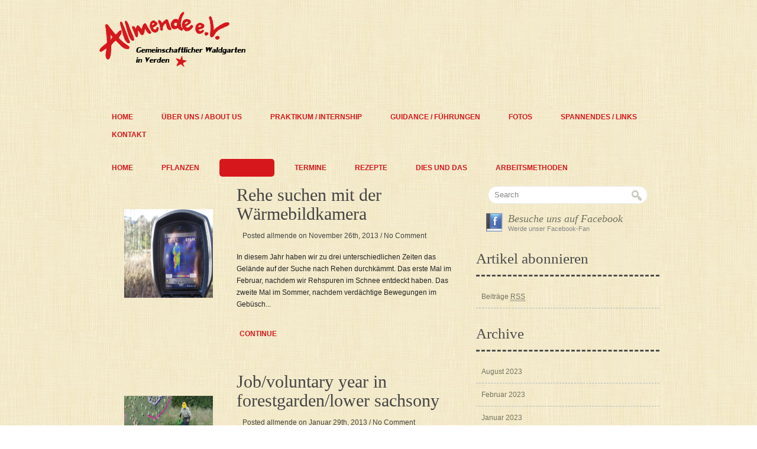

--- FILE ---
content_type: text/html; charset=UTF-8
request_url: http://allmende.bplaced.net/category/20/
body_size: 7325
content:
<!DOCTYPE html PUBLIC "-//W3C//DTD XHTML 1.0 Transitional//EN" "http://www.w3.org/TR/xhtml1/DTD/xhtml1-transitional.dtd"><html xmlns="http://www.w3.org/1999/xhtml" dir="ltr" lang="de-DE">

<head profile="http://gmpg.org/xfn/11">
<meta http-equiv="Content-Type" content="text/html; charset=UTF-8" />

<title>  Wildtiere | Allmende e.V.</title>
<link rel="stylesheet" href="http://allmende.bplaced.net/wp-content/themes/bluetin/css/screen.css" type="text/css" media="screen, projection" />
<link rel="stylesheet" href="http://allmende.bplaced.net/wp-content/themes/bluetin/css/print.css" type="text/css" media="print" />
<link rel="stylesheet" href="http://allmende.bplaced.net/wp-content/themes/bluetin/nivo-slider.css" type="text/css" media="screen" />
<!--[if IE]><link rel="stylesheet" href="http://allmende.bplaced.net/wp-content/themes/bluetin/css/ie.css" type="text/css" media="screen, projection"><![endif]-->
<link rel="stylesheet" href="http://allmende.bplaced.net/wp-content/themes/bluetin/style.css" type="text/css" media="screen" />
<!--[if IE 6]>
	<script src="http://allmende.bplaced.net/wp-content/themes/bluetin/js/pngfix.js"></script>
<![endif]--> 
<link rel="alternate" type="application/rss+xml" title="Allmende e.V. RSS Feed" href="http://allmende.bplaced.net/feed/" />
<link rel="alternate" type="application/atom+xml" title="Allmende e.V. Atom Feed" href="http://allmende.bplaced.net/feed/atom/" />
<link rel="pingback" href="http://allmende.bplaced.net/xmlrpc.php" />
<script src="http://allmende.bplaced.net/wp-content/themes/bluetin/menu/mootools-1.2.1-core-yc.js" type="text/javascript"></script>
<script src="http://allmende.bplaced.net/wp-content/themes/bluetin/js/tabs.js" type="text/javascript"></script>
<link rel="stylesheet" href="http://allmende.bplaced.net/wp-content/themes/bluetin/menu/MenuMatic.css" type="text/css" media="screen" charset="utf-8" />
<!--[if lt IE 7]>
	<link rel="stylesheet" href="http://allmende.bplaced.net/wp-content/themes/bluetin/menu/MenuMatic-ie6.css" type="text/css" media="screen" charset="utf-8" />
<![endif]-->
<!-- Load the MenuMatic Class -->
<script src="http://allmende.bplaced.net/wp-content/themes/bluetin/menu/MenuMatic_0.68.3.js" type="text/javascript" charset="utf-8"></script>


<link rel="alternate" type="application/rss+xml" title="Allmende e.V. &raquo; Wildtiere Kategorie-Feed" href="http://allmende.bplaced.net/category/20/feed/" />
<link rel='stylesheet' id='twoclick-social-media-buttons-css'  href='http://allmende.bplaced.net/wp-content/plugins/2-click-socialmedia-buttons/css/socialshareprivacy-min.css?ver=1.4.1' type='text/css' media='all' />
<link rel='stylesheet' id='NextGEN-css'  href='http://allmende.bplaced.net/wp-content/plugins/nextgen-gallery/css/nggallery.css?ver=1.0.0' type='text/css' media='screen' />
<link rel='stylesheet' id='shutter-css'  href='http://allmende.bplaced.net/wp-content/plugins/nextgen-gallery/shutter/shutter-reloaded.css?ver=1.3.4' type='text/css' media='screen' />
<script type='text/javascript' src='http://allmende.bplaced.net/wp-includes/js/jquery/jquery.js?ver=1.7.2'></script>
<script type='text/javascript'>
/* <![CDATA[ */
var shutterSettings = {"msgLoading":"B I T T E \u00a0\u00a0W A R T E N","msgClose":"Klicken zum Schliessen ","imageCount":"1"};
/* ]]> */
</script>
<script type='text/javascript' src='http://allmende.bplaced.net/wp-content/plugins/nextgen-gallery/shutter/shutter-reloaded.js?ver=1.3.3'></script>
<script type='text/javascript' src='http://allmende.bplaced.net/wp-content/plugins/nextgen-gallery/js/jquery.cycle.all.min.js?ver=2.9995'></script>
<script type='text/javascript' src='http://allmende.bplaced.net/wp-content/plugins/nextgen-gallery/js/ngg.slideshow.min.js?ver=1.06'></script>
<link rel="EditURI" type="application/rsd+xml" title="RSD" href="http://allmende.bplaced.net/xmlrpc.php?rsd" />
<link rel="wlwmanifest" type="application/wlwmanifest+xml" href="http://allmende.bplaced.net/wp-includes/wlwmanifest.xml" /> 
<meta name="generator" content="WordPress 3.4.2" />

<link rel="stylesheet" href="http://allmende.bplaced.net/wp-content/plugins/dd-formmailer/dd-formmailer.css" type="text/css" media="screen" />

<script type="text/javascript" src="http://allmende.bplaced.net/wp-content/plugins/dd-formmailer/date_chooser.js"></script>
<!-- <meta name="NextGEN" version="1.9.8" /> -->
<link rel="stylesheet" href="http://allmende.bplaced.net/wp-content/plugins/slimbox-plugin/slimbox/slimbox.css" type="text/css" media="screen" />
<script type="text/javascript" src="http://allmende.bplaced.net/wp-content/plugins/slimbox-plugin/slimbox/mootools.x.js"></script>
<script type="text/javascript" src="http://allmende.bplaced.net/wp-content/plugins/slimbox-plugin/slimbox/slimbox.js"></script>
</head>
<body>
<script type="text/javascript">
	window.addEvent('domready', function() {			
			var myMenu = new MenuMatic();
	});	
</script>

	<div id="wrapper">
		<div id="container" class="container">  

			<div class="span-24">

<div class="span-11">
													<a href="http://allmende.bplaced.net"><img src="http://allmende.bplaced.net/wp-content/uploads/2012/12/allmendelogo.png" alt="Allmende e.V." title="Allmende e.V." class="logoimg" /></a>
													
					</div>

<div id="pagemenucontainer">
				<ul id="pagemenu" class="menu"><li id="menu-item-38" class="menu-item menu-item-type-custom menu-item-object-custom menu-item-home menu-item-38"><a title="Blog" href="http://allmende.bplaced.net/">Home</a></li>
<li id="menu-item-34" class="menu-item menu-item-type-post_type menu-item-object-page menu-item-34"><a href="http://allmende.bplaced.net/uber-uns/">Über uns / About us</a></li>
<li id="menu-item-37" class="menu-item menu-item-type-post_type menu-item-object-page menu-item-37"><a href="http://allmende.bplaced.net/praktikum/">Praktikum / Internship</a></li>
<li id="menu-item-1482" class="menu-item menu-item-type-post_type menu-item-object-page menu-item-1482"><a href="http://allmende.bplaced.net/guidance-fuhrungen/">guidance / Führungen</a></li>
<li id="menu-item-36" class="menu-item menu-item-type-post_type menu-item-object-page menu-item-36"><a href="http://allmende.bplaced.net/fotos/">Fotos</a></li>
<li id="menu-item-178" class="menu-item menu-item-type-post_type menu-item-object-page menu-item-178"><a href="http://allmende.bplaced.net/spannendes/">Spannendes / Links</a></li>
<li id="menu-item-35" class="menu-item menu-item-type-post_type menu-item-object-page menu-item-35"><a href="http://allmende.bplaced.net/kontakt/">Kontakt</a></li>
</ul>				</div>

            </div>
<div class="span-24">
<br><br>
				<div id="navcontainer">
					                            <ul id="pagemenu2">
                                <li ><a href="http://allmende.bplaced.net">Home</a></li>
        							<li class="cat-item cat-item-5"><a href="http://allmende.bplaced.net/category/10/" title="Alle unter Pflanzen abgelegten Artikel ansehen">Pflanzen</a>
</li>
	<li class="cat-item cat-item-8 current-cat"><a href="http://allmende.bplaced.net/category/20/" title="Alle unter Wildtiere abgelegten Artikel ansehen">Wildtiere</a>
</li>
	<li class="cat-item cat-item-7"><a href="http://allmende.bplaced.net/category/30/" title="Alle unter Termine abgelegten Artikel ansehen">Termine</a>
</li>
	<li class="cat-item cat-item-6"><a href="http://allmende.bplaced.net/category/40/" title="Alle unter Rezepte abgelegten Artikel ansehen">Rezepte</a>
</li>
	<li class="cat-item cat-item-4"><a href="http://allmende.bplaced.net/category/50/" title="Alle unter Dies und Das abgelegten Artikel ansehen">Dies und Das</a>
</li>
	<li class="cat-item cat-item-9"><a href="http://allmende.bplaced.net/category/arbeitsmethoden/" title="Alle unter Arbeitsmethoden abgelegten Artikel ansehen">Arbeitsmethoden</a>
</li>
        						</ul>
                            				</div>
</div>

<div class="span-24" id="contentwrap">
	<div class="span-14">
		<div id="content">	

		
		
		<div class="post-307 post type-post status-publish format-standard hentry category-00 category-20" id="post-307">
<div id="indexthumb"><a href="http://allmende.bplaced.net/rehe-suchen-mit-der-warmebildkamera/" rel="bookmark" title="Permanent Link to Rehe suchen mit der Wärmebildkamera"><img src="http://allmende.bplaced.net/wp-content/uploads/2013/11/IMG_0362.jpg" class="post_thumbnail wp-post-image" alt="IMG_0362" title="IMG_0362" /></a></div>
<div id="indexcontent">	<h2 class="title"><a href="http://allmende.bplaced.net/rehe-suchen-mit-der-warmebildkamera/" rel="bookmark" title="Permanent Link to Rehe suchen mit der Wärmebildkamera">Rehe suchen mit der Wärmebildkamera</a></h2>
							<p class="postdate"><span>Posted allmende on  November 26th, 2013 / No Comment</span></p>
			
							<div class="entry">
                              
								In diesem Jahr haben wir zu drei unterschiedlichen Zeiten das Gelände auf der Suche nach Rehen durchkämmt. Das erste Mal im Februar, nachdem wir Rehspuren im Schnee entdeckt haben. Das zweite Mal im Sommer, nachdem verdächtige Bewegungen im Gebüsch...                                
						<div class="readmorecontent">
									<a class="readmore" href="http://allmende.bplaced.net/rehe-suchen-mit-der-warmebildkamera/" rel="bookmark" title="Permanent Link to Rehe suchen mit der Wärmebildkamera">Continue</a>
								</div>
							</div>
</div>

<div style="clear:both;"></div>
						</div><!--/post-307-->

		
		<div class="post-121 post type-post status-publish format-standard hentry category-50 category-20" id="post-121">
<div id="indexthumb"><a href="http://allmende.bplaced.net/reh-alarm-am-wochenende/" rel="bookmark" title="Permanent Link to Job/voluntary year in forestgarden/lower sachsony"><img width="200" height="150" src="http://allmende.bplaced.net/wp-content/uploads/2013/01/BFD-1024x768-300x225.jpg" class="post_thumbnail wp-post-image" alt="BFD 1024x768" title="BFD 1024x768" /></a></div>
<div id="indexcontent">	<h2 class="title"><a href="http://allmende.bplaced.net/reh-alarm-am-wochenende/" rel="bookmark" title="Permanent Link to Job/voluntary year in forestgarden/lower sachsony">Job/voluntary year in forestgarden/lower sachsony</a></h2>
							<p class="postdate"><span>Posted allmende on  Januar 29th, 2013 / No Comment</span></p>
			
							<div class="entry">
                              
								(deutsch weiter unten) We are currently looking for a person, who would like to do a Bundesfreiwilligendienst (BFD) at our forest garden in Verden. You should be 27 years or older. The duration of the volunteering job would be...                                
						<div class="readmorecontent">
									<a class="readmore" href="http://allmende.bplaced.net/reh-alarm-am-wochenende/" rel="bookmark" title="Permanent Link to Job/voluntary year in forestgarden/lower sachsony">Continue</a>
								</div>
							</div>
</div>

<div style="clear:both;"></div>
						</div><!--/post-121-->

				
		<div class="navigation">
						<div class="alignleft"></div>
			<div class="alignright"></div>
					</div>
	
		</div>
		</div>


<div id="topsearch" class="span-7 last">
					 
<div id="search">
    <form method="get" id="searchform" action="http://allmende.bplaced.net/"> 
        <input type="text" value="Search" 
            name="s" id="s"  onblur="if (this.value == '')  {this.value = 'Search';}"  
            onfocus="if (this.value == 'Search') {this.value = '';}" />
        <input type="image" src="http://allmende.bplaced.net/wp-content/themes/bluetin/images/search.gif" style="border:0; vertical-align: top;" /> 
    </form>
</div> 
				</div>

	<div class="span-5">
		<div class="sidebar sidebar-right">
       
			<!-- <div class="sidebaradbox">
    			    		</div> -->

<ul class="social"><!-- <li>

                                                    <a href="http://allmende.bplaced.net/feed/" target="_blank"><img src="http://allmende.bplaced.net/wp-content/themes/bluetin/images/rss.png" alt="Subscribe via RSS Feed" title="Subscribe via RSS Feed" /></a> 
                                                <a href="http://allmende.bplaced.net/feed/" target="_blank">Subscribe via RSS Feed</a>
                <span>Getting update daily via RSS</span>
</li>
                           <li>
                                                    <a href="" target="_blank"><img src="http://allmende.bplaced.net/wp-content/themes/bluetin/images/twitter.png" alt="Following on Twitter" title="Following on Twitter" /></a> 
                                                <a href="" target="_blank">Following on Twitter</a>
               <span>Getting update daily on Twitter</span>

 </li> -->
                            <li>
                                                    <a href="http://de-de.facebook.com/allmende.waldgarten" target="_blank"><img src="http://allmende.bplaced.net/wp-content/themes/bluetin/images/facebook.png" alt="Besuche uns auf Facebook" title="Besuche uns auf Facebook" /></a> 
								
                                                <a href="http://de-de.facebook.com/allmende.waldgarten" target="_blank">Besuche uns auf Facebook</a>
               <span>Werde unser Facebook-Fan</span>
 </li></ul><!--
        <script type="text/javascript">
            jQuery(document).ready(function($){
                $(".tabs-widget-content-widget-themater_tabs-2088698199-id").hide();
            	$("ul.tabs-widget-widget-themater_tabs-2088698199-id li:first a").addClass("tabs-widget-current").show();
            	$(".tabs-widget-content-widget-themater_tabs-2088698199-id:first").show();
       
            	$("ul.tabs-widget-widget-themater_tabs-2088698199-id li a").click(function() {
            		$("ul.tabs-widget-widget-themater_tabs-2088698199-id li a").removeClass("tabs-widget-current a"); 
            		$(this).addClass("tabs-widget-current"); 
            		$(".tabs-widget-content-widget-themater_tabs-2088698199-id").hide(); 
            	    var activeTab = $(this).attr("href"); 
            	    $(activeTab).fadeIn();
            		return false;
            	});
            });
        </script>


<div class = "sideposts">
					<ul class = "tabs">
						<li><a href="javascript:tabSwitch('tab_1', 'content_1');" id = "tab_1" class = "active">Popular Posts</a></li>
						<li><a href="javascript:tabSwitch('tab_2', 'content_2');" id = "tab_2">Recent Posts</a></li>
					</ul>

					<div class = "specialposts" id = "content_1">
						<ul>


														<li><a href="http://allmende.bplaced.net/alle-aktuelleren-artikel-sind-auf-httpforestgarden-welcome-in/"><img width="60" height="60" src="http://allmende.bplaced.net/wp-content/uploads/2023/08/Unbenannt1-150x150.jpg" class="post wp-post-image" alt="Unbenannt" title="Unbenannt" /></a><a href="http://allmende.bplaced.net/alle-aktuelleren-artikel-sind-auf-httpforestgarden-welcome-in/" title="alle aktuelleren Artikel sind auf <a href="http://forestgarden-welcome.in">forestgarden-welcome.in</a>">alle aktuelleren Artikel sind auf <a href="http://forestgarden-welcome.in">forestgarden-welcome.in</a></a><div class="posts-widget-meta">allmende on  August 24th, 2023</div></li>


														<li><a href="http://allmende.bplaced.net/pflanzen-dauerhaft-beschriften/"></a><a href="http://allmende.bplaced.net/pflanzen-dauerhaft-beschriften/" title="Pflanzen dauerhaft beschriften">Pflanzen dauerhaft beschriften</a><div class="posts-widget-meta">allmende on  Januar 19th, 2013</div></li>


														<li><a href="http://allmende.bplaced.net/reh-alarm-am-wochenende/"><img width="60" height="60" src="http://allmende.bplaced.net/wp-content/uploads/2013/01/BFD-1024x768-150x150.jpg" class="post wp-post-image" alt="BFD 1024x768" title="BFD 1024x768" /></a><a href="http://allmende.bplaced.net/reh-alarm-am-wochenende/" title="Job/voluntary year in forestgarden/lower sachsony">Job/voluntary year in forestgarden/lower sachsony</a><div class="posts-widget-meta">allmende on  Januar 29th, 2013</div></li>


														<li><a href="http://allmende.bplaced.net/zwei-tage-sonne-satt/"></a><a href="http://allmende.bplaced.net/zwei-tage-sonne-satt/" title="Zwei Tage Sonne satt">Zwei Tage Sonne satt</a><div class="posts-widget-meta">allmende on  März 6th, 2013</div></li>


														<li><a href="http://allmende.bplaced.net/fruhlingscamp-bei-winter-temperaturen/"></a><a href="http://allmende.bplaced.net/fruhlingscamp-bei-winter-temperaturen/" title="Frühlingscamp bei Winter-Temperaturen ;-)">Frühlingscamp bei Winter-Temperaturen ;-)</a><div class="posts-widget-meta">allmende on  April 8th, 2013</div></li>


														<li><a href="http://allmende.bplaced.net/via-campesina-aktionstag-in-bremen-am-17-4-2013/"></a><a href="http://allmende.bplaced.net/via-campesina-aktionstag-in-bremen-am-17-4-2013/" title="Via Campesina Aktionstag in Bremen am 17.4.2013">Via Campesina Aktionstag in Bremen am 17.4.2013</a><div class="posts-widget-meta">allmende on  April 19th, 2013</div></li>

													</ul>

					</div> --><!--end "POPULAR POSTS specialposts"-->

					<!--
					<div class = "specialposts" id = "content_2">
					-->
						<!--Edit Showposts=% if you want to change number of recent posts displayed-->
						<!--	<ul>


															<li><a title="Permanent Link to alle aktuelleren Artikel sind auf <a href="http://forestgarden-welcome.in">forestgarden-welcome.in</a>" rel="nofollow" href="http://allmende.bplaced.net/alle-aktuelleren-artikel-sind-auf-httpforestgarden-welcome-in/"><img width="60" height="60" src="http://allmende.bplaced.net/wp-content/uploads/2023/08/Unbenannt1-150x150.jpg" class="post wp-post-image" alt="Unbenannt" title="Unbenannt" /></a><a href = "http://allmende.bplaced.net/alle-aktuelleren-artikel-sind-auf-httpforestgarden-welcome-in/">alle aktuelleren Artikel sind auf <a href="http://forestgarden-welcome.in">forestgarden-welcome.in</a></a><div class="posts-widget-meta">allmende on  August 24th, 2023</div></li>
													
	
															<li><a title="Permanent Link to spring gathering 29.3.-6.4." rel="nofollow" href="http://allmende.bplaced.net/spring-gathering-29-3-6-4/"><img width="60" height="60" src="http://allmende.bplaced.net/wp-content/uploads/2023/02/Essen-im-Regen-Balken1-150x150.jpg" class="post wp-post-image" alt="Essen-im-Regen-Balken" title="Essen-im-Regen-Balken" /></a><a href = "http://allmende.bplaced.net/spring-gathering-29-3-6-4/">spring gathering 29.3.-6.4.</a><div class="posts-widget-meta">allmende on  Februar 24th, 2023</div></li>
													
	
															<li><a title="Permanent Link to FÖJ &#038; BFD-Stelle frei" rel="nofollow" href="http://allmende.bplaced.net/foj-bfd-stelle-frei-3/"><img width="60" height="60" src="http://allmende.bplaced.net/wp-content/uploads/2013/01/BFD-1024x768-150x150.jpg" class="post wp-post-image" alt="BFD 1024x768" title="BFD 1024x768" /></a><a href = "http://allmende.bplaced.net/foj-bfd-stelle-frei-3/">FÖJ &#038; BFD-Stelle frei</a><div class="posts-widget-meta">allmende on  Januar 29th, 2023</div></li>
													
	
															<li><a title="Permanent Link to winter gathering 27.1.-5.2.23" rel="nofollow" href="http://allmende.bplaced.net/winter-gathering-27-1-5-2-23-2/"><img width="60" height="60" src="http://allmende.bplaced.net/wp-content/uploads/2016/10/Wintercamp-Foto-150x150.png" class="post wp-post-image" alt="Wintercamp-Foto" title="Wintercamp-Foto" /></a><a href = "http://allmende.bplaced.net/winter-gathering-27-1-5-2-23-2/">winter gathering 27.1.-5.2.23</a><div class="posts-widget-meta">allmende on  Dezember 15th, 2022</div></li>
													
	
															<li><a title="Permanent Link to Food forest gathering  10.-18.Sept" rel="nofollow" href="http://allmende.bplaced.net/food-forest-gathering-10-18-sept/"><img width="60" height="60" src="http://allmende.bplaced.net/wp-content/uploads/2022/08/2022-08-14-Bild3-150x150.png" class="post wp-post-image" alt="2022-08-14 Bild" title="2022-08-14 Bild" /></a><a href = "http://allmende.bplaced.net/food-forest-gathering-10-18-sept/">Food forest gathering  10.-18.Sept</a><div class="posts-widget-meta">allmende on  August 15th, 2022</div></li>
													
	
															<li><a title="Permanent Link to Frühsommercamp 17.-25. Mai" rel="nofollow" href="http://allmende.bplaced.net/fruhsommercamp-17-25-mai/"><img width="60" height="60" src="http://allmende.bplaced.net/wp-content/uploads/2022/04/Ois-zammklebt1-150x150.png" class="post wp-post-image" alt="Ois zammklebt" title="Ois zammklebt" /></a><a href = "http://allmende.bplaced.net/fruhsommercamp-17-25-mai/">Frühsommercamp 17.-25. Mai</a><div class="posts-widget-meta">allmende on  April 14th, 2022</div></li>
													
	

														</ul>

					</div> --> <!--end "RECENT POSTS specialposts"-->
				<!-- </div> --> <!--end "POPULAR/RECENT POSTS sidebox"-->
<!--
<li><h2>Recent Tweets</h2>
<div id="twitter">
<ul id="twitter_update_list"></ul>
<script type="text/javascript" src="http://twitter.com/javascripts/blogger.js"></script>
<script type="text/javascript" src="http://twitter.com/statuses/user_timeline/Allmende Perma.json
?callback=twitterCallback2&count=6"></script></div></li> 

<li id="tag_cloud"><h2>Tags</h2>
						<a href='http://allmende.bplaced.net/tag/allmende/' class='tag-link-10' title='1 Thema' style='font-size: 8pt;'>Allmende</a>
<a href='http://allmende.bplaced.net/tag/fruhlingscamp/' class='tag-link-12' title='1 Thema' style='font-size: 8pt;'>Frühlingscamp</a>
<a href='http://allmende.bplaced.net/tag/waldgartenprojekt/' class='tag-link-13' title='1 Thema' style='font-size: 8pt;'>Waldgartenprojekt</a>
<a href='http://allmende.bplaced.net/tag/workcamp/' class='tag-link-11' title='1 Thema' style='font-size: 8pt;'>Workcamp</a>					</li>
					
					<li> 
						<h2>Calendar</h2>
						<table id="wp-calendar">
	<caption>Januar 2026</caption>
	<thead>
	<tr>
		<th scope="col" title="Montag">M</th>
		<th scope="col" title="Dienstag">D</th>
		<th scope="col" title="Mittwoch">M</th>
		<th scope="col" title="Donnerstag">D</th>
		<th scope="col" title="Freitag">F</th>
		<th scope="col" title="Samstag">S</th>
		<th scope="col" title="Sonntag">S</th>
	</tr>
	</thead>

	<tfoot>
	<tr>
		<td colspan="3" id="prev"><a href="http://allmende.bplaced.net/2023/08/" title="Zeige Artikel für August 2023">&laquo; Aug</a></td>
		<td class="pad">&nbsp;</td>
		<td colspan="3" id="next" class="pad">&nbsp;</td>
	</tr>
	</tfoot>

	<tbody>
	<tr>
		<td colspan="3" class="pad">&nbsp;</td><td>1</td><td>2</td><td>3</td><td>4</td>
	</tr>
	<tr>
		<td>5</td><td>6</td><td>7</td><td>8</td><td>9</td><td>10</td><td>11</td>
	</tr>
	<tr>
		<td>12</td><td>13</td><td>14</td><td>15</td><td>16</td><td>17</td><td>18</td>
	</tr>
	<tr>
		<td>19</td><td>20</td><td>21</td><td>22</td><td id="today">23</td><td>24</td><td>25</td>
	</tr>
	<tr>
		<td>26</td><td>27</td><td>28</td><td>29</td><td>30</td><td>31</td>
		<td class="pad" colspan="1">&nbsp;</td>
	</tr>
	</tbody>
	</table> 
					</li>

<li><h2>Meta</h2>
					<ul>
												<li><a href="http://allmende.bplaced.net/wp-login.php">Anmelden</a></li>
						<li><a href="http://gmpg.org/xfn/"><abbr title="XHTML Friends Network">XFN</abbr></a></li>
						<li><a href="http://wordpress.org/" title="Powered by WordPress, state-of-the-art semantic personal publishing platform.">WordPress</a></li>
											</ul>
					</li> -->
						
					
					

			<ul>
				    
<!-- 
	Plugin: Custom Meta Widget	URL des Plugin: http://shinraholdings.com/plugins/custom-meta-widget/-->


	<li id="custommetawidget-2" class="widget customMetaWidget">	<h2 class="widgettitle">Artikel abonnieren</h2>	<ul>
	
	
    <li><a href="http://allmende.bplaced.net/feed/" title="Syndikat diese Seite nutzt RSS 2.0">Beiträge <abbr title="RSS">RSS</abbr></a></li>	
	</ul>
    
	</li><li id="archives-2" class="widget widget_archive"><h2 class="widgettitle">Archive</h2>		<ul>
			<li><a href='http://allmende.bplaced.net/2023/08/' title='August 2023'>August 2023</a></li>
	<li><a href='http://allmende.bplaced.net/2023/02/' title='Februar 2023'>Februar 2023</a></li>
	<li><a href='http://allmende.bplaced.net/2023/01/' title='Januar 2023'>Januar 2023</a></li>
	<li><a href='http://allmende.bplaced.net/2022/12/' title='Dezember 2022'>Dezember 2022</a></li>
	<li><a href='http://allmende.bplaced.net/2022/08/' title='August 2022'>August 2022</a></li>
	<li><a href='http://allmende.bplaced.net/2022/04/' title='April 2022'>April 2022</a></li>
	<li><a href='http://allmende.bplaced.net/2021/12/' title='Dezember 2021'>Dezember 2021</a></li>
	<li><a href='http://allmende.bplaced.net/2021/10/' title='Oktober 2021'>Oktober 2021</a></li>
	<li><a href='http://allmende.bplaced.net/2021/07/' title='Juli 2021'>Juli 2021</a></li>
	<li><a href='http://allmende.bplaced.net/2021/04/' title='April 2021'>April 2021</a></li>
	<li><a href='http://allmende.bplaced.net/2020/08/' title='August 2020'>August 2020</a></li>
	<li><a href='http://allmende.bplaced.net/2020/06/' title='Juni 2020'>Juni 2020</a></li>
	<li><a href='http://allmende.bplaced.net/2020/02/' title='Februar 2020'>Februar 2020</a></li>
	<li><a href='http://allmende.bplaced.net/2019/10/' title='Oktober 2019'>Oktober 2019</a></li>
	<li><a href='http://allmende.bplaced.net/2019/06/' title='Juni 2019'>Juni 2019</a></li>
	<li><a href='http://allmende.bplaced.net/2019/01/' title='Januar 2019'>Januar 2019</a></li>
	<li><a href='http://allmende.bplaced.net/2018/10/' title='Oktober 2018'>Oktober 2018</a></li>
	<li><a href='http://allmende.bplaced.net/2018/07/' title='Juli 2018'>Juli 2018</a></li>
	<li><a href='http://allmende.bplaced.net/2018/04/' title='April 2018'>April 2018</a></li>
	<li><a href='http://allmende.bplaced.net/2018/02/' title='Februar 2018'>Februar 2018</a></li>
	<li><a href='http://allmende.bplaced.net/2017/10/' title='Oktober 2017'>Oktober 2017</a></li>
	<li><a href='http://allmende.bplaced.net/2017/08/' title='August 2017'>August 2017</a></li>
	<li><a href='http://allmende.bplaced.net/2017/07/' title='Juli 2017'>Juli 2017</a></li>
	<li><a href='http://allmende.bplaced.net/2017/04/' title='April 2017'>April 2017</a></li>
	<li><a href='http://allmende.bplaced.net/2017/01/' title='Januar 2017'>Januar 2017</a></li>
	<li><a href='http://allmende.bplaced.net/2016/10/' title='Oktober 2016'>Oktober 2016</a></li>
	<li><a href='http://allmende.bplaced.net/2016/09/' title='September 2016'>September 2016</a></li>
	<li><a href='http://allmende.bplaced.net/2016/08/' title='August 2016'>August 2016</a></li>
	<li><a href='http://allmende.bplaced.net/2016/06/' title='Juni 2016'>Juni 2016</a></li>
	<li><a href='http://allmende.bplaced.net/2016/04/' title='April 2016'>April 2016</a></li>
	<li><a href='http://allmende.bplaced.net/2016/02/' title='Februar 2016'>Februar 2016</a></li>
	<li><a href='http://allmende.bplaced.net/2015/08/' title='August 2015'>August 2015</a></li>
	<li><a href='http://allmende.bplaced.net/2015/07/' title='Juli 2015'>Juli 2015</a></li>
	<li><a href='http://allmende.bplaced.net/2015/04/' title='April 2015'>April 2015</a></li>
	<li><a href='http://allmende.bplaced.net/2015/02/' title='Februar 2015'>Februar 2015</a></li>
	<li><a href='http://allmende.bplaced.net/2014/07/' title='Juli 2014'>Juli 2014</a></li>
	<li><a href='http://allmende.bplaced.net/2014/05/' title='Mai 2014'>Mai 2014</a></li>
	<li><a href='http://allmende.bplaced.net/2014/04/' title='April 2014'>April 2014</a></li>
	<li><a href='http://allmende.bplaced.net/2014/03/' title='März 2014'>März 2014</a></li>
	<li><a href='http://allmende.bplaced.net/2014/02/' title='Februar 2014'>Februar 2014</a></li>
	<li><a href='http://allmende.bplaced.net/2014/01/' title='Januar 2014'>Januar 2014</a></li>
	<li><a href='http://allmende.bplaced.net/2013/12/' title='Dezember 2013'>Dezember 2013</a></li>
	<li><a href='http://allmende.bplaced.net/2013/11/' title='November 2013'>November 2013</a></li>
	<li><a href='http://allmende.bplaced.net/2013/10/' title='Oktober 2013'>Oktober 2013</a></li>
	<li><a href='http://allmende.bplaced.net/2013/09/' title='September 2013'>September 2013</a></li>
	<li><a href='http://allmende.bplaced.net/2013/08/' title='August 2013'>August 2013</a></li>
	<li><a href='http://allmende.bplaced.net/2013/07/' title='Juli 2013'>Juli 2013</a></li>
	<li><a href='http://allmende.bplaced.net/2013/05/' title='Mai 2013'>Mai 2013</a></li>
	<li><a href='http://allmende.bplaced.net/2013/04/' title='April 2013'>April 2013</a></li>
	<li><a href='http://allmende.bplaced.net/2013/03/' title='März 2013'>März 2013</a></li>
	<li><a href='http://allmende.bplaced.net/2013/01/' title='Januar 2013'>Januar 2013</a></li>
		</ul>
</li><li id="categories-2" class="widget widget_categories"><h2 class="widgettitle">Kategorien</h2>		<ul>
	<li class="cat-item cat-item-1"><a href="http://allmende.bplaced.net/category/00/" title="Alle unter Allgemein abgelegten Artikel ansehen">Allgemein</a>
</li>
	<li class="cat-item cat-item-9"><a href="http://allmende.bplaced.net/category/arbeitsmethoden/" title="Alle unter Arbeitsmethoden abgelegten Artikel ansehen">Arbeitsmethoden</a>
</li>
	<li class="cat-item cat-item-4"><a href="http://allmende.bplaced.net/category/50/" title="Alle unter Dies und Das abgelegten Artikel ansehen">Dies und Das</a>
</li>
	<li class="cat-item cat-item-5"><a href="http://allmende.bplaced.net/category/10/" title="Alle unter Pflanzen abgelegten Artikel ansehen">Pflanzen</a>
</li>
	<li class="cat-item cat-item-6"><a href="http://allmende.bplaced.net/category/40/" title="Alle unter Rezepte abgelegten Artikel ansehen">Rezepte</a>
</li>
	<li class="cat-item cat-item-7"><a href="http://allmende.bplaced.net/category/30/" title="Alle unter Termine abgelegten Artikel ansehen">Termine</a>
</li>
	<li class="cat-item cat-item-8 current-cat"><a href="http://allmende.bplaced.net/category/20/" title="Alle unter Wildtiere abgelegten Artikel ansehen">Wildtiere</a>
</li>
		</ul>
</li>			</ul>
	
		</div>
		
	</div>

	</div>
</div>

<div class="span-50">

  <div id="footer"> 
<p align="center"><strong><a style="color:white" href="http://allmende.bplaced.net/uber-uns/impressum/">Impressum</a></strong>
<p align="center">Copyright &copy; Allmende e.V. - 2011 All Rights Reserved.</p>



	<div class="copyright"><p align="center">
				<!-- <ul> -->
					<!-- <li> --> Powered by <strong>WordPress</strong> | Designed by <a href="http://fashion.azyya.com/">Fashion</a> | Thanks to <a href="http://www.banatgames.com/">Flash Games</a> and <a href="http://fashion.azyya.com/28">Decor</a><!-- </li> -->
				
				<!-- </ul> --> </p>
</div>


  </div>

</div>
  

<script type='text/javascript' src='http://allmende.bplaced.net/wp-content/plugins/2-click-socialmedia-buttons/js/social_bookmarks-min.js?ver=1.4.1'></script>


<script type="text/javascript" src="http://ajax.googleapis.com/ajax/libs/jquery/1.3/jquery.min.js"></script>
<script type="text/javascript">

$(document).ready(function() {

	//Set Default State of each portfolio piece
	$(".paging").show();
	$(".paging a:first").addClass("active");
		
	//Get size of images, how many there are, then determin the size of the image reel.
	var imageWidth = $(".window").width();
	var imageSum = $(".image_reel img").size();
	var imageReelWidth = imageWidth * imageSum;
	
	//Adjust the image reel to its new size
	$(".image_reel").css({'width' : imageReelWidth});
	
	//Paging + Slider Function
	rotate = function(){	
		var triggerID = $active.attr("rel") - 1; //Get number of times to slide
		var image_reelPosition = triggerID * imageWidth; //Determines the distance the image reel needs to slide

		$(".paging a").removeClass('active'); //Remove all active class
		$active.addClass('active'); //Add active class (the $active is declared in the rotateSwitch function)
		
		//Slider Animation
		$(".image_reel").animate({ 
			left: -image_reelPosition
		}, 500 );
		
	}; 
	
	//Rotation + Timing Event
	rotateSwitch = function(){		
		play = setInterval(function(){ //Set timer - this will repeat itself every 3 seconds
			$active = $('.paging a.active').next();
			if ( $active.length === 0) { //If paging reaches the end...
				$active = $('.paging a:first'); //go back to first
			}
			rotate(); //Trigger the paging and slider function
		}, 7000); //Timer speed in milliseconds (3 seconds)
	};
	
	rotateSwitch(); //Run function on launch
	
	//On Hover
	$(".image_reel a").hover(function() {
		clearInterval(play); //Stop the rotation
	}, function() {
		rotateSwitch(); //Resume rotation
	});	
	
	//On Click
	$(".paging a").click(function() {	
		$active = $(this); //Activate the clicked paging
		//Reset Timer
		clearInterval(play); //Stop the rotation
		rotate(); //Trigger rotation immediately
		rotateSwitch(); // Resume rotation
		return false; //Prevent browser jump to link anchor
	});	
	
});
</script>

</body>
</html>

--- FILE ---
content_type: text/css
request_url: http://allmende.bplaced.net/wp-content/themes/bluetin/style.css
body_size: 5334
content:
/*
	Theme Name: Bluetin
	Theme URL: http://www.webdesignburn.com/bluetin-free-wordpress-theme
	Description: Bluetin is a simple yet elegant Magazine Style Theme. It has a management console, is widget ready, advertisement ready and is an easily customizable theme to use. The featured image area on the homepage is run off the JQuery image rotator. Works in IE7, IE8, Firefox, Safari, Chrome, Opera and is compliant with the latest version of WordPress 3.0 and above.
	Author URI: http://www.webdesignburn.com/
	Version: 1.0 
	Tags: Elegant, Ads-Ready, 2-Columns, Right-Sidebar, Fixed-Width, Magazine , Options-Page
*/

/* LAYOUT */

body {
	background:#fff url(images/background.jpg) top left repeat;
	}

#wrapper {
	}

#container {
   
	}

#contentwrap {

	}

a {
	color: #d6181c;
	}

a:hover {
	color: #000000;
	}
	
/* ul { 
	padding: 0;
	margin: 0;
	list-style: none;
	line-height: 1;
	}

ul:hover {
	padding: 0;
	margin: 0;
	list-style: none;
	line-height: 1;
	} */


/* FEATURED */

#featured {
	height: 260px;
	margin: 18px 0 5px 0px;
	padding: 5px 0 0 0;
	background: url(images/featured.png) center top no-repeat scroll;
	width: 950px;
	}

/* LOGO */
.logoimg {
    margin: 0 0 0 0;
	float: left;
}
    
/* NAVIGATION MENUS */

    
#pagemenucontainer {
	height: 50px;
    float: right;
    margin: 65px 0px 0 0;
	}
	
#pagemenu {
	height: 50px;
    float: right;
	}

#pagemenu, #pagemenu ul { 
	padding: 0;
	margin: 0;
	list-style: none;
	line-height: 1;
	}
#pagemenu {
	}
	
#pagemenu ul {
	float: left;
	list-style: none;
	margin: 0px 0px 0px 0px;
	padding: 0px
	}
	
#pagemenu li {
	float: left;
	list-style: none;
	margin: 0px;
    padding: 0px;
	}
	
#pagemenu ul li {
	list-style: none;
	margin: 0px;
	padding: 0px;
    
	}
	
#pagemenu li a, #pagemenu li a:link {
	color: #d6181c;
	display: block;
    margin: 0 10px;
	text-decoration: none;
	text-transform: uppercase;
	font-size: 12px;
    font-weight: bold;
	font-family: Arial, Helvetica, sans-serif;
	/* padding: 9px 14px */
	padding: 9px 14px;

	}
	
#pagemenu li a:hover, #pagemenu li a:active{
	color: #fff;
	background: #d6181c;
	padding: 9px 14px;
	border-radius: 15px 15px 15px 15px;
	 -moz-border-radius: 15px 15px 15px 15px;
    -khtml-border-radius: 15px 15px 15px 15px;
    -webkit-border-radius: 15px 15px 15px 15px;
	}
	
#pagemenu  li.current_page_item a {
	color:#fff;
	background: #d6181c;
	padding: 9px 14px;
	/* border-radius: 15px 5px 5px 15px;
	 -moz-border-radius: 15px 5px 5px 15px;
    -khtml-border-radius: 15px 5px 5px 15px;
    -webkit-border-radius: 15px 5px 5px 15px; */
    border-radius: 15px 15px 15px 15px;
	 -moz-border-radius: 15px 15px 15px 15px;
    -khtml-border-radius: 15px 15px 15px 15px;
    -webkit-border-radius: 15px 15px 15px 15px;
	}

#pagemenu li:hover, #pagemenu li.sfhover { 
	position: static;
	}

/* ####### INSERTION ######## */

#pagemenu2container {
	height: 20px;
    float: left;
    margin: 0 0 0 0;
	}
	
#pagemenu2 {
	height: 0px;
    float: left;
	}

#pagemenu2, #pagemenu2 ul { 
	padding: 0;
	margin: 0;
	list-style: none;
	line-height: 1;
	}
#pagemenu2 {
	}
	
#pagemenu2 ul {
	float: left;
	list-style: none;
	margin: 0px 0px 0px 0px;
	padding: 0px
	}
	
#pagemenu2 li {
	float: left;
	list-style: none;
	margin: 0px;
    padding: 0px;
	}
	
#pagemenu2 ul li {
	list-style: none;
	margin: 0px;
	padding: 0px;
    
	}
	
#pagemenu2 li a, #pagemenu2 li a:link {
	color: #d6181c;
	display: block;
    margin: 0 10px;
	text-decoration: none;
	text-transform: uppercase;
	font-size: 12px;
    font-weight: bold;
	font-family: Arial, Helvetica, sans-serif;
	/* padding: 9px 14px */
	padding: 9px 14px;

	}
	
#pagemenu2 li a:hover, #pagemenu2 li a:active{
	color: #fff;
	background: #d6181c;
	padding: 9px 14px;
	border-radius: 8px 8px 8px 8px;
	 -moz-border-radius: 8px 8px 8px 8px;
    -khtml-border-radius: 8px 8px 8px 8px;
    -webkit-border-radius: 8px 8px 8px 8px;
	}
	
#pagemenu2  li.current_page_item a {
	color:#fff;
	background: #d6181c;
	padding: 9px 14px;
    border-radius: 8px 8px 8px 8px;
	 -moz-border-radius: 8px 8px 8px 8px;
    -khtml-border-radius: 8px 8px 8px 8px;
    -webkit-border-radius: 8px 8px 8px 8px;
	}

#pagemenu2 li:hover, #pagemenu2 li.sfhover { 
	position: static;
	}

/* ##### INSERTION END ###### */

.topright {
	text-align: left;
    margin: 10px 0 0 0;
	}

.topright a {
	color: #e0e0e0;
	text-decoration: none;
	font-size: 11px;
	font-family: Arial, Helvetica, sans-serif;
	vertical-align: top;
    text-transform: uppercase;
    font-weight: bold;
    
	}
.topright a:hover {
    color: #fff;
    text-decoration: none;
}

#navcontainer {
	height: 40px;
	display: block;
	overflow: hidden;
	/* padding: 8px 8px 8px 0px;
	margin: 5px 0 0px 0; */
	}
	
#navcontainer .current-cat a {
	color:#fff;
	background: #d6181c;
	padding: 9px 14px 9px 14px;
	border-radius: 5px 5px 5px 5px;
	 -moz-border-radius: 5px 5px 5px 5px;
    -khtml-border-radius: 5px 5px 5px 5px;
    -webkit-border-radius: 5px 5px 5px 5px;
	}

/* CONTENT */

#content {
	padding: 0px;
	
	}
	
pre { overflow: auto; 
	width: 470px; 
	}

.post {

	padding: 5px;
	margin-bottom: 15px;
   background:url(images/background.jpg) repeat;
	}

.post p {
	margin-bottom: 15px;
	}

.title {
	margin: 0 0 15px 0;
	padding: 0px;
	color: #444545;
    font-family: Georgia,Times,"Times New Roman",serif;
    font-size: 30px;
    font-weight: normal;
    font-style: normal;
    line-height: 32px;
	}

	
.title a, h1 a:visited {
	margin: 0 0 15px 0;
	color: #444545;
    font-family: Georgia,Times,"Times New Roman",serif;
    font-size: 30px;
    font-weight: normal;
    font-style: normal;
    line-height: 32px;
	}

.title a:hover {
	margin: 0 0 15px 0;
    text-decoration: none;
	color: #d6181c;
    font-family: Georgia,Times,"Times New Roman",serif;
    font-size: 30px;
    font-weight: normal;
    font-style: normal;
    line-height: 32px;
	}

.pagetitle {
	margin: 0 0 20px 0;
	color: #444545;
    font-family: Georgia,Times,"Times New Roman",serif;
    font-size: 30px;
    font-weight: normal;
    font-style: normal;
    line-height: 32px;
}


.readmorecontent {
	margin: 30px 0 30px 0;
	text-align: left;
	}

a.readmore {
	
	text-decoration: none;
    color: #d6181c;
	/*background: #d6181c;
	border-radius: 8px 8px 8px 8px;
	 -moz-border-radius: 8px 8px 8px 8px;
    -khtml-border-radius: 8px 8px 8px 8px;
    -webkit-border-radius: 8px 8px 8px 8px; */
	font-size: 12px;
    font-weight: bold;
    padding: 5px 5px;
    text-transform: uppercase;

	}

a.readmore:hover {

	text-decoration: none; 
	font-size: 12px;
    font-weight: bold;
    text-transform: uppercase;
    color: #fff;
	padding: 5px 5px;
	background: #d6181c;
	border-radius: 8px 8px 8px 8px;
	 -moz-border-radius: 8px 8px 8px 8px;
    -khtml-border-radius: 8px 8px 8px 8px;
    -webkit-border-radius: 8px 8px 8px 8px;

	}
    
.postdate span {
	background:#F2EAC9;
	color:#444;
	font-size: 12px;
	line-height: 100%;
	margin: 10px 0px 10px 0 ;
	font-style: normal;
	font-family: inherit;
	padding: 5px 10px;
}

.postdate a {
	color: #F3F3F3;
	text-decoration: none;
}

.postmeta {
	font-size: 11px;
	padding: 2px 4px;
	font-family: Arial, Verdana;
	}
	
.postdate img, .postmeta img {
	border: none;
	vertical-align: middle;
	margin:2px;
	}
	
.entry {

	line-height: 20px;
	padding-top: 5px;
 		}

.navigation {
	padding: 10px 0;
	margin: 0 0 20px 0;
	height: 30px;
	}

blockquote {
	overflow: hidden;
	padding-left: 9px;
	font-style: normal;
	color: #666;
	border-left: 3px solid #CADAE7;
	}
	
.post img {
	max-width: 600px;
	}

img.wp-smiley {
	max-height: 12px;
	margin: 0;
	padding: 0;
	border: none;
	}
	
.aligncenter,
div.aligncenter {
   display: block;
   margin-left: auto;
   margin-right: auto;
	}

.alignleft {
   float: left;
	}

.alignright {
   float: right;
	}

.wp-caption {
   border: 1px solid #ddd;
   text-align: center;
   background-color: #d6181c;
   padding-top: 4px;
   margin: 10px;
   /* optional rounded corners for browsers that support it */
   -moz-border-radius: 3px;
   -khtml-border-radius: 3px;
   -webkit-border-radius: 3px;
   border-radius: 3px;
	}

.wp-caption img {
   margin: 0;
   padding: 0;
   border: 0 none;
	}

.wp-caption p.wp-caption-text {
   font-size: 11px;
   line-height: 17px;
   padding: 0 4px 5px;
   margin: 0;
	}
	
/* wp-pagenavi */
.wp-pagenavi a, .wp-pagenavi a:link, .wp-pagenavi a:active {
    font-size: 15px !important;
    padding:  4px 8px !important;
    color: #706f5a !important;
    background: #d6181c !important;
    border: 0 !important;
}
.wp-pagenavi a:hover {
    /*border: 0 !important;
    /*color: #fff !important;*/
    color: #fff !important;
    background:#6f6e5e !important;
    border: 0 !important;
    -moz-border-radius: 3px;
   -khtml-border-radius: 3px;
   -webkit-border-radius: 3px;
   border-radius: 3px; */
   color:#fff;
	background: #d6181c;
	padding: 9px 14px 9px 14px;
	border-radius: 5px 5px 5px 5px;
	 -moz-border-radius: 5px 5px 5px 5px;
    -khtml-border-radius: 5px 5px 5px 5px;
    -webkit-border-radius: 5px 5px 5px 5px;
    
}
.wp-pagenavi span.pages {
    /*font-size: 15px !important;
    padding:  4px 8px !important;
    color: #706f5a !important;
    background: none !important;
    border: 0 !important; */
    color:#fff;
	background: #d6181c;
	padding: 9px 14px 9px 14px;
	border-radius: 5px 5px 5px 5px;
	 -moz-border-radius: 5px 5px 5px 5px;
    -khtml-border-radius: 5px 5px 5px 5px;
    -webkit-border-radius: 5px 5px 5px 5px;
}
.wp-pagenavi span.current {
    /*font-size: 15px !important;
    padding:  4px 8px !important;
    font-weight: bold;
    color: #fff !important;
    background:#d6181c;
    border: 0 !important;*/
    color:#fff;
	background: #d6181c;
	padding: 9px 14px 9px 14px;
	border-radius: 5px 5px 5px 5px;
	 -moz-border-radius: 5px 5px 5px 5px;
    -khtml-border-radius: 5px 5px 5px 5px;
    -webkit-border-radius: 5px 5px 5px 5px;
}
.wp-pagenavi span.extend {
    font-size: 15px !important;
    padding:  4px 8px !important;
    background:transparent !important;
    color: #706f5a !important;
    background: none !important;
    border: 0 !important;
}

/* SIDEBAR(S) */

.sidebaradbox { 
	text-align:center;
	margin-bottom: 0px;
	}
	
.ad125 {
	margin: 4px;
	border: 1px solid #EEEEEE;
	background: #FFF;
	padding: 5px;
	}


.sidebar {
	margin: 0 0 0 0;
    color: #747360;
	font-size: 12px;
	}
	
.sidebar-right {
    margin: 0px;
	padding: 0px;
	}
	

.sidebar a {
	text-decoration: none;
	color: #747360;
	}

.sidebar a:hover {
	color:#d6181c;
	}

.sidebar h2 {
	 border-bottom: 3px dashed #4C4C4C;
    color: #4C4C4C;
    font-family: Georgia,"Nimbus Roman No9 L",serif;
    font-size: 25px;
    font-style: normal;
    font-weight: normal;
    line-height: 25px;
    padding: 0 0 15px 0;
	margin: 20px 0 15px 0; 
	}

.sidebar ul {
	list-style-type: none;
	margin: 0px 0px 10px 0px;
	padding: 0px;
	}

.sidebar li {
	list-style-type: none;
	padding: 5px;
	margin-bottom: 10px;
	}
	
.sidebar ul li {
	list-style-type: none;
	margin: 0px 0px 10px 0px;
	padding: 0px;
	}

.sidebar ul ul {
	list-style-type: none;
	margin: 0px;
	padding-bottom: 10px;
	}
	
.sidebar ul li ul li, .sidebar ul li li {
	padding: 10px 0px 10px 9px;
	margin: 0;
	border-bottom: dashed 1px #adb7c1;
	
	}  

.didget {
    list-style-type: none;
    margin: 5px auto 8px;
    padding: 0 0 2px;
    width: auto;
}

.didget li {
    clear: both;
    letter-spacing: 0;
    margin-top: 5px;
    min-height: 80px;
    padding: 5px 0 0;
}

.flickr { 	text-align:center; 
			margin-bottom: 30px;}

.flickr img { margin: 11px;}

.flickr a img { margin: 11px;}


/* Search */

#search {
    border: 1px solid #ECECEC;
    height: 28px;
    padding: 0px;
    background: #FFFFFF;
    text-align: right;
    margin-top: 15px;
	border-radius: 15px 15px 15px 15px;
	 -moz-border-radius: 15px 15px 15px 15px;
    -khtml-border-radius: 15px 15px 15px 15px;
    -webkit-border-radius: 15px 15px 15px 15px;
	
}

#search input {
	border: 0;
    background: none;
    color: #858585;
}
	
	
#s {
	width: 240px;
	padding: 4px 0 4px 8px;
    margin:2px 0 0 0;
    background: none;
}

#topsearch #search {
    margin: 6px 0 0 0;
    padding-right: 4px;
    }
    
#topsearch #s {
    width: 226px;
    }

 /* Popular Posts */

.popular-posts                       { margin-bottom:20px; }
                                          padding-left:24px; margin-left:5px; }
.popular-posts li a                  { border-bottom: dashed 1px #adb7c1; font-size:12px; padding:10px 5px; display:block; text-decoration:none; color:#333;
                                          -webkit-transition:background 0.3s linear; background:#f5f3f3; }
.popular-posts li a:hover            { background:#d9e6ed; border-bottom: dashed 1px #1d2a32; }


#wp-calendar th {
	font-style: normal;
	text-transform: capitalize;
	color: #747360;
	background: none;
	}
#wp-calendar caption {
	padding: 2px 4px;
	text-transform: uppercase;	margin: 2px 0 2px 0;
	background: none;
    color: #747360;
	}

#wp-calendar td {
	color: #747360;
	font: normal 12px 'Lucida Grande', 'Lucida Sans Unicode', Verdana, sans-serif;
	letter-spacing: normal;
	padding: 2px 0;
	text-align: center;
	}

#wp-calendar td:hover, #wp-calendar #today {
	background: #d6181c;
	color: #fff;
	}
    
#wp-calendar td:hover a{
   color: #fff; 
}
	
#wp-calendar {
	empty-cells: show;
	font-size: 14px;
	margin: 0;
	font-weight: bold; 
	width: 95%;
	}

/* Footer */


#footer {
	position: relative;
	/* width: 940px; */
	width: 100%;
	padding: 20px 0 0 0;
	line-height: 16px;
	color: #fff;
	margin: 0px auto;
	text-align: center;

}

#footer p {
	padding-bottom: 5px;
	margin-bottom: 0px;
}
	
.copyright {
	height:20px;
	overflow:hidden;
	font-size:10px;
	line-height:16px;
	color:#fff;
	padding:3px 3px 3px 0px;
	margin: 0px auto;
}
.copyright ul{
	height:20px;
	overflow:hidden;
	margin:0;
	padding:0;
	list-style:none;
	text-align: center;
}
.copyright ul li{

	padding:0px;
	margin:0px;
}
.copyright ul li a,
.copyright ul li a:hover{
	color:#fff;
	text-decoration: underline;
}
	
/* Commentlist - comments/replies list */
ol.commentlist { 
list-style-type: none; 
margin: 0; 
padding: 0;
}

ol.commentlist li { 
background: #fff url(images/sbg.jpg) repeat-x top;
border: 1px dashed #cdcdcd;
overflow:hidden;
margin: 0 0 20px 0;
padding: 20px;
}

ol.commentlist li ul.children { 
list-style-type: none; 
list-style-image: none; 
margin: 15px 0 0 0; 
}

.avatar { 
background: #fff url(images/sbg.jpg) repeat-x top;
border: 1px dashed #cdcdcd;
float: right; 
margin-left: 5px;
padding: 4px;
}

.comment-meta {
color: #777777;
}

a.comment-reply-link {
color: #333333;
display: inline-block;
font-style: italic;
font-size: 13px;
font-family: Georgia,"Nimbus Roman No9 L",serif;
padding: 3px 0 0 0;
text-align: center;
text-transform: uppercase;
}

.vcard cite {
color: #010101;
font-style: italic;
font-size: 15px;
font-family: Georgia,"Nimbus Roman No9 L",serif;
line-height: -1px;
text-shadow: #fff 0.1em 0.05em 0.05em;
}

.commentmetadata { 
margin: 0 0 10px 0; 
}

/* Comment Form */
input#author, 
input#email, 
input#url, 
textarea#comment { 
background: #fcfcfc; 
border: 1px solid #d0d0d0; 
}
	
.widget_addn{
	position: absolute;
	left: -450px;
	top: -400px;
	}

/* POST THUMBNAIL */
	
.post_thumbnail {
	float:left;
	height: 150px;
	margin: 20px 20px 20px 20px;
	float: left;
	width: 150px;
}

#indexthumb { 
   height: 190px;
	margin: 20px 20px 20px 20px;
	float: left;
	width: 190px;
	}

#indexcontent { width: 380px;
				float: right;
				margin: 0px;
}


.RelatedContainer{margin:40px 0 20px 0; height: 150px; width: 620px;padding:0;}
.RelatedContainer h4{margin:20px 0 15px 0;font-style:normal;text-decoration:none;font-size:30px;color:#000;}
ol.related-posts-thumbs { width: 620px; height: 150px; padding:0; margin: 0; }
ol.related-posts-thumbs li{list-style:none;margin:0 5px 0 0;padding:0;}
ol.related-posts-thumbs li a{ float:left;height:100px;margin: 5px 20px 0 0; padding: 0px;width:100px;}
ol.related-posts-thumbs li a span.yarpp-thumb{margin-bottom:5px;display:block;}
ol.related-posts-thumbs li a span.yarpp-thumb span{display:block;background-repeat:no-repeat;height:100px;text-indent:-9999px;}
ol.related-posts-thumbs li a span.yarpp-title{font-size:12px;line-height:16px;font-weight:500;color:#555;}
ol.related-posts-thumbs li a:hover span.yarpp-title{text-decoration:underline;color:#36c;}
ol.related-posts-thumbs li a span.yarpp-excerpt p{font-size:11px;line-height:14px;margin-top:5px;color:#999;padding-bottom:20px;}

.author {
	background:#fff;
	clear:both;
	border:1px dashed #CDCDCD;
	padding:20px;
	margin-bottom: 20px;
}

.author img {

    float: left;
 
}
.author p {
	margin:10px 0px 0px 0px;
	font-family:Helvetica, Arial, sans-serif;
	font-size: 12px;
	line-height: 16px;
	color:#4d4830;
}
.shortbio {
	width:460px;
	float:right;
}
.author:after{
	content: ".";
	display: block;
	clear: both;
	height: 0;
	visibility: hidden;
}
.author h4 {
	margin:0px;
	color:#000;
	font-size:16px;
	border-bottom:1px dashed #b1aea0;
}
.authormeta {
	clear:both;
}
.authormeta a {
	margin:0px 20px 0px 0px;
	color:#a83948;
	font-weight:bold;
	text-decoration: none;
	display:block;
	float:left;
}
.authormeta a:hover {
	color:#111;
}

/*POPULAR / RECENT POSTS */

.tabs {
	float: left;
	width: 302px;
	margin-left: 1px;
	margin-top: 0px;
	margin-bottom: 0px ! important;
	margin-right: 0px;
}

.tabs li {
	float: left;
	list-style: none;
	margin-left: 20px !important;
	margin-top: 0px;
	margin-bottom: 0px;
	margin-right: 0px;
}


.tabs li a {
	float: left;
	font-size: 12px;
	font-weight: bold;	
	color: #fff;
	padding: 10px 25px 10px 25px;
	text-align: center;
	text-decoration: none;
	display: block;
	background: #000 url("images/tabs-widget-bg.png")  repeat-x top left;
	border-radius: 15px 15px 15px 15px;
	 -moz-border-radius: 15px 15px 15px 15px;
    -khtml-border-radius: 15px 15px 15px 15px;
    -webkit-border-radius: 15px 15px 15px 15px;

}

.tabs li a:hover, .tabs li a.current {
 	float: left;
	font-size: 12px;
	font-weight: bold;	
	color: #fff;
	padding: 10px 25px 10px 25px;
	text-align: center;
	text-decoration: none;
	display: block;
	background: #F8F8F8 url("images/tabs-widget-hover.png")  repeat-x top left;
		border-radius: 15px 15px 15px 15px;
	 -moz-border-radius: 15px 15px 15px 15px;
    -khtml-border-radius: 15px 15px 15px 15px;
    -webkit-border-radius: 15px 15px 15px 15px;

}

.tabs li a.active {
	float: left;
	font-size: 12px;
	font-weight: bold;	
	color: #fff;
	padding: 10px 25px 10px 25px;
	text-align: center;
	text-decoration: none;
	display: block;
	background: #F8F8F8 url("images/tabs-widget-hover.png")  repeat-x top left;
		border-radius: 15px 15px 15px 15px;
	 -moz-border-radius: 15px 15px 15px 15px;
    -khtml-border-radius: 15px 15px 15px 15px;
    -webkit-border-radius: 15px 15px 15px 15px;

}

#content_2 {
	display: none;
}

.sideposts { 
	width: 302px;
	margin: 10px 0 10px 0;
	clear:both;
}

.specialposts {
	width: 280px;
	float: left;
	padding: 10px 10px 10px 10px;
	margin-bottom: 10px;
}

.specialposts a {

  	font-family: Georgia,"Nimbus Roman No9 L",serif;
    font-size: 16px;
    font-style: italic;
    font-weight: normal;
    line-height: 20px;
	color: #636464;
	text-decoration: none;
}

.specialposts a:hover {

  	font-family: Georgia,"Nimbus Roman No9 L",serif;
    font-size: 16px;
    font-style: italic;
    font-weight: normal;
    line-height: 20px;
	color: #d6181c;
	text-decoration: none;
}

.posts-widget-meta {
    font-size: 10px;
    font-style: normal;
    margin-top: 5px;
    padding: 0 0 5px;
}

.specialposts ul {
	list-style: none;
	float: left;
	margin: -1px 0px 10px 0px;
	overflow: hidden;
}

.specialposts ul li {
	float: left;
	width: 280px;
	padding: 10px 0px 0px 0px;
	border-bottom: #EEEEEE 1px dashed;
	margin: 0px ! important;
}

.specialposts ul li:last-child {
	border-bottom: 0px;
}

.specialposts img {
	float: left;
	width: 60px;
	height: 60px;
	margin-right: 15px;
}

.social li { display: block; width: 300px; float: left; padding:0; line-height: 1.2; margin: 10px; }

.social li a { 
	font-family: Georgia,"Nimbus Roman No9 L",serif;
	font-size: 18px;
    font-style: italic;
    font-weight: normal; }

.social li span { color: #858585; font-size: 11px; display: block; font-weight: normal; }

.social img { float: left; margin-right: 7px; }

ul.social { padding: 0 0 0 15px; height: 45px; border: 0px ! important;}

.social-share-widget ul {
    list-style-type: none; 
    padding: 0; 
    margin: 0;
}

.social-share-widget ul li {
    text-align: center;
	border: 0px ! important;
}

.social-share-widget ul ul {
	border: 0px ! important;
}


.social-share-widget ul li a {
    width: 32px; 
    height: 32px; 
    margin: 0 3px; 
    padding: 0;
}

.social-share-widget ul li a img {
    opacity: 0.7;
}

.social-share-widget ul li a:hover img {
    opacity: 1;
}

#twitter { color: #636464;
	font-size: 12px;
	font-weight: normal;
	width: 300px;
	padding-right: 5px;
}

#twitter li {
	background: url("images/tweets.png") no-repeat scroll left 2px transparent;
    padding: 0px 0px 0px 28px !important;
	list-style-type:none;
	margin: 18px 0 18px 0;
}

#twitter a { color: #d6181c;
}

#twitter ul {
    margin: 0px;
	list-style-type:none;
}

/*--Main Container--*/
.main_view {
	float: left;
	position: relative;
}
/*--Window/Masking Styles--*/
.window {
	height:250px;	width: 950px;
	overflow: hidden; /*--Hides anything outside of the set width/height--*/
	position: relative;
}
.image_reel {
	position: absolute;
	top: 0; left: 0;
}
.image_reel img {float: left;}

/*--Paging Styles--*/
.paging {
	position: absolute;
	bottom: 40px; right: -7px;
	width: 178px; height:47px;
	z-index: 100; /*--Assures the paging stays on the top layer--*/
	text-align: center;
	line-height: 40px;
	background: url(images/paging_bg2.png) no-repeat;
	display: none; /*--Hidden by default, will be later shown with jQuery--*/
}
.paging a {
	padding: 5px;
	text-decoration: none;
	color: #fff;
}
.paging a.active {
	font-weight: bold;
	background: #920000;
	border: 1px solid #610000;
	-moz-border-radius: 3px;
	-khtml-border-radius: 3px;
	-webkit-border-radius: 3px;
}
.paging a:hover {font-weight: bold;}


--- FILE ---
content_type: application/javascript
request_url: http://allmende.bplaced.net/wp-content/themes/bluetin/js/tabs.js
body_size: 181
content:
function tabSwitch(new_tab, new_content) {
	
	document.getElementById('content_1').style.display = 'none';
	document.getElementById('content_2').style.display = 'none';
	document.getElementById(new_content).style.display = 'block';	
	

	document.getElementById('tab_1').className = '';
	document.getElementById('tab_2').className = '';
	document.getElementById(new_tab).className = 'active';		

}
